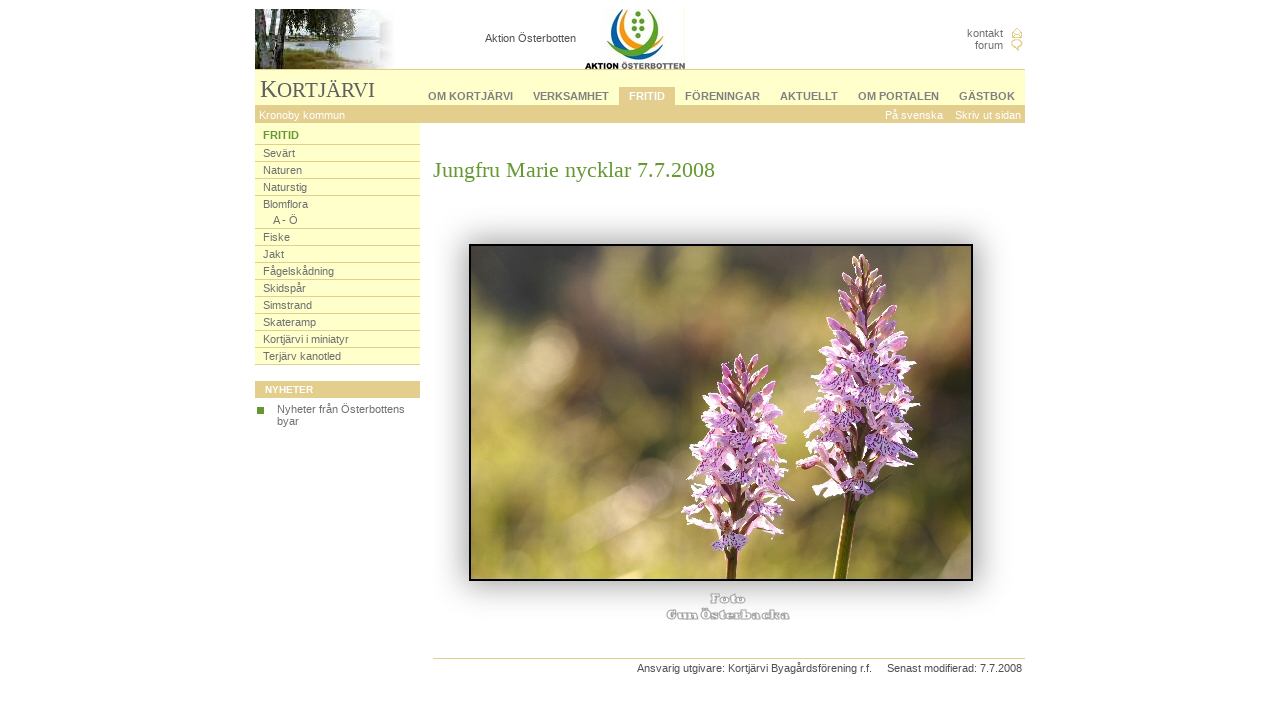

--- FILE ---
content_type: text/html
request_url: http://kortjarvi.byar.fi/document.asp?id=znxq72uq5ot
body_size: 9441
content:

<html xmlns:pub="http://mios.fi/NS/Publish/3.5">
	<head>
		<title>Kortj&#228;rvi - Jungfru Marie nycklar</title>
		
		<meta name="generator" content="Mios Publish v3">
		<link rel="stylesheet" href="/include/site.css" type="text/css">
		<link rel="stylesheet" href="/include/dirt.css" type="text/css">

		<link rel="stylesheet" href="/modules/forum/resources/example.css" type="text/css">
		<link rel="stylesheet" href="/include/poll.css" type="text/css">
		<link rel="stylesheet" href="/modules/authentication/resources/example.css" type="text/css">
	</head>
	<body bgcolor="white">
		<div align="center">
	<img src="/images/null.gif" width="750" height="1">
	<table width="750" cellspacing="0" cellpadding="0" border="0">
		<colgroup>
			<col width="180">
			<col width="15">
			<col width="555">
		</colgroup>

		<!-- BEGIN BANNER -->
		<tr><td id="topBannerBar" colspan="3" valign="middle" align="middle">
			<table cellspacing="0" cellpadding="0" border="0" width="100%">
				<tr><td style="background: url('/contentlibrary/kortjarvi/simstrand3.jpg') no-repeat top left;" align="middle" valign="middle">
					Aktion �sterbotten
					&nbsp; <img src="/contentlibrary/SOB/startsida/logo-swe_100.jpg" align="absmiddle" alt="Aktion �sterbotten" width="100" height="60" border="0">
					&nbsp; <img src="/images/null.gif" align="absmiddle" alt="Logo">
				</td><td width="100" align="right" valign="middle">
					<table border="0" cellpadding="0" cellspacing="0" align="right">
						<tr><td align="right"><a class="topQuickLink" href="/document.asp?id=kontakt-sv">kontakt</a> &nbsp;
								</td><td><img src="/images/contact-icon.gif" alt="kontakt" width="16" height="12"></td>
							</tr><tr><td align="right"><a class="topQuickLink" href="/document.asp?id=forum-sv">forum</a> &nbsp;
								</td><td><img src="/images/forum-icon.gif" alt="forum" width="16" height="12"></td>
							</tr>
					</table>
				</td></tr>
			</table>
		</td></tr>
		<!-- END BANNER -->

		<tr><td colspan="3" id="topSpacerBar"><img src="/images/null.gif" width="1" height="1"></td></tr>

		<!-- BEGIN NAVI -->
		<tr><td id="topNavigationBar" colspan="3" valign="bottom">

			<table cellspacing="0" cellpadding="0" border="0" width="100%">
				<tr><td valign="bottom" align="left">
					<a id="topSpotLink" href="/document.asp?id=start-sv"><div id="topSpotName"><div class="largeCapitalized">KORTJ&#196;RVI</div></div></a>
				</td><td align="right" valign="bottom">
					<!-- BEGIN TOP MENU -->
					<table cellspacing="0" cellpadding="0" border="0">
						<tr>
							
									<td class="topNavRootSection">
										<a class="topNavRootSectionLink" href="/document.asp?id=17nvclx4q3h">OM KORTJ&#196;RVI</a>
									</td>
									
									<td class="topNavRootSection">
										<a class="topNavRootSectionLink" href="/document.asp?id=xcfknyg0x3">VERKSAMHET</a>
									</td>
									
									<td class="topNavRootSectionSelected">
										<a class="topNavRootSectionLinkSelected" href="/document.asp?id=h3u3n2nzevl">FRITID</a>
									</td>
									
									<td class="topNavRootSection">
										<a class="topNavRootSectionLink" href="/document.asp?id=g5uv6zgrdwl">F&#214;RENINGAR</a>
									</td>
									
									<td class="topNavRootSection">
										<a class="topNavRootSectionLink" href="/document.asp?id=aktuellt-sv">AKTUELLT</a>
									</td>
									
									<td class="topNavRootSection">
										<a class="topNavRootSectionLink" href="/document.asp?id=ozqsgwhm4le">OM PORTALEN</a>
									</td>
									
									<td class="topNavRootSection">
										<a class="topNavRootSectionLink" href="/document.asp?id=ol51tlhvic">G&#196;STBOK</a>
									</td>
									
						</tr>
					</table>
					<!-- END TOP MENU -->

				</td></tr>
			</table>

		</td></tr>
		<!-- END NAVI -->

		<!-- BEGIN TOOLS -->
		<tr>
			<td id="topCountyBar" colspan="2"><a class="lightLink" href="http://www.kronoby.fi" target="_blank">Kronoby kommun</a></td>
			<td align="right" id="topCountyBar">
				&nbsp;&nbsp;<a class="lightLink" href="/document.asp?id=start-sv">P� svenska</a>
				&nbsp;&nbsp;
				<a class="lightLink" href="javascript:window.print();">Skriv ut sidan</a>
			</td>
		</tr>
		<!-- END TOOLS -->

		<!-- BEGIN LEFT NAVIGATION, NEWS, AND PAGE -->
		<tr>
			<!-- BEGIN LEFT NAVIGATION AND NEWS -->
			
				<td valign="top">
					<table cellspacing="0" cellpadding="0" border="0" id="leftNaviFrame" width="100%">
						<tr><td><div class="leftNaviSectionHeadline">FRITID</div></tr>
						<tr><td class="leftNaviRoot"><img src="/images/null.gif" width="1" height="1"></td></tr>
						
				<tr><td class="leftNaviSection" style="padding-left: 8px;">
					<a class="leftNaviLink" href="/document.asp?id=bkkns5ybqtu">Sev&#228;rt</a>
				</td></tr>
				<tr><td class="leftNaviRoot"><img src="/images/null.gif" width="1" height="1"></td></tr>
				<tr><td class="leftNaviSection" style="padding-left: 8px;">
					<a class="leftNaviLink" href="/document.asp?id=tfvz49c3hfd">Naturen</a>
				</td></tr>
				<tr><td class="leftNaviRoot"><img src="/images/null.gif" width="1" height="1"></td></tr>
				<tr><td class="leftNaviSection" style="padding-left: 8px;">
					<a class="leftNaviLink" href="/document.asp?id=kortjarvi-naturstig">Naturstig</a>
				</td></tr>
				<tr><td class="leftNaviRoot"><img src="/images/null.gif" width="1" height="1"></td></tr>
				<tr><td class="leftNaviSection" style="padding-left: 8px;">
					<a class="leftNaviLink" href="/document.asp?id=ge79f1xdhuv">Blomflora</a>
				</td></tr>
				
				<tr><td class="leftNaviSection" style="padding-left: 18px;">
					<a class="leftNaviLink" href="/document.asp?id=mgdwbwn9mzt">A - &#214;</a>
				</td></tr>
				<tr><td class="leftNaviRoot"><img src="/images/null.gif" width="1" height="1"></td></tr>
				<tr><td class="leftNaviSection" style="padding-left: 8px;">
					<a class="leftNaviLink" href="/document.asp?id=mmd90g10m3z">Fiske</a>
				</td></tr>
				<tr><td class="leftNaviRoot"><img src="/images/null.gif" width="1" height="1"></td></tr>
				<tr><td class="leftNaviSection" style="padding-left: 8px;">
					<a class="leftNaviLink" href="/document.asp?id=o942gecm82o">Jakt</a>
				</td></tr>
				<tr><td class="leftNaviRoot"><img src="/images/null.gif" width="1" height="1"></td></tr>
				<tr><td class="leftNaviSection" style="padding-left: 8px;">
					<a class="leftNaviLink" href="/document.asp?id=yh8kf3ihl4">F&#229;gelsk&#229;dning</a>
				</td></tr>
				<tr><td class="leftNaviRoot"><img src="/images/null.gif" width="1" height="1"></td></tr>
				<tr><td class="leftNaviSection" style="padding-left: 8px;">
					<a class="leftNaviLink" href="/document.asp?id=gwa9rz88qkc">Skidsp&#229;r</a>
				</td></tr>
				<tr><td class="leftNaviRoot"><img src="/images/null.gif" width="1" height="1"></td></tr>
				<tr><td class="leftNaviSection" style="padding-left: 8px;">
					<a class="leftNaviLink" href="/document.asp?id=d67dvajngi7">Simstrand</a>
				</td></tr>
				<tr><td class="leftNaviRoot"><img src="/images/null.gif" width="1" height="1"></td></tr>
				<tr><td class="leftNaviSection" style="padding-left: 8px;">
					<a class="leftNaviLink" href="/document.asp?id=mvzen9i4xg7">Skateramp</a>
				</td></tr>
				<tr><td class="leftNaviRoot"><img src="/images/null.gif" width="1" height="1"></td></tr>
				<tr><td class="leftNaviSection" style="padding-left: 8px;">
					<a class="leftNaviLink" href="/document.asp?id=thefuynvwtg">Kortj&#228;rvi i miniatyr</a>
				</td></tr>
				<tr><td class="leftNaviRoot"><img src="/images/null.gif" width="1" height="1"></td></tr>
				<tr><td class="leftNaviSection" style="padding-left: 8px;">
					<a class="leftNaviLink" href="/document.asp?id=terjarv-kanotled">Terj&#228;rv kanotled</a>
				</td></tr>
				<tr><td class="leftNaviRoot"><img src="/images/null.gif" width="1" height="1"></td></tr></table>

					
								<table cellspacing="0" cellpadding="0" border="0" id="leftNewsFrame" width="100%">
									<tr><td colspan="2" id="leftNewsTitle">NYHETER</td></tr>
									<tr><td width="16" align="baseline" valign="top" class="leftNewsSection"><img src="/images/greendot.gif" width="7" height="7" vspace="4"></td><td class="leftNewsSection"><a class="leftNewsLink" href="/document.asp?id=nyheter">Nyheter fr&#229;n &#214;sterbottens byar</a></td></tr>
								</table>
								
				</td>
				<!-- END LEFT NAVIGATION AND NEWS -->

				<td></td>

				<!-- BEGIN PAGE -->
				<td valign="top">
				<br>
				
		<div id="editableBase" pub:id="znxq72uq5ot" pub:version="2008-07-07-22-44-07" pub:access="1">
		<TABLE cellSpacing=0 cellPadding=0 width="100%" border=0>
<TBODY>
<TR>
<TD><SPAN pub:region="editable">
<H1>Jungfru Marie nycklar 7.7.2008</H1>
<P><IMG src="/contentlibrary/Kortjarvi/Kultur_och_fritid/Blommor/Jungfru_Marie_nycklar.jpg" border=0><BR></P></SPAN></TD></TR></TBODY></TABLE>
		</div>
						</td>
				<!-- END PAGE -->		
		</tr>
		<!-- END LEFT NAVIGATION, NEWS, AND PAGE -->


		<!-- BEGIN FOOTER -->
		<tr>
			
				<td colspan="2"></td>
				<td align="right">
				
			<div id="footerFrame">Ansvarig utgivare: Kortj&#228;rvi Byag&#229;rdsf&#246;rening r.f. 
				&nbsp; &nbsp; 
				Senast modifierad: 7.7.2008
			</div>
			</td>
		</tr>
	</table>
</div>


	</body>
</html>



--- FILE ---
content_type: text/css
request_url: http://kortjarvi.byar.fi/include/site.css
body_size: 3040
content:
td, body {
	font-family: Verdana, sans-serif;
	font-size: 70%;
}

h1 {
	font-family: Times New Roman, Times, serif;
	font-weight: normal;
	font-size: 200%;
	margin-bottom: 0.75em;
	margin-top: 1em;
}

h2 {
	font-weight: bold;
	font-size: 120%;
	margin-bottom: 0em;
	margin-top: 1em;
}

p {
	margin: 0.5em 0em;
	line-height: 1.25em;
}

.onlyPrint { display: none; }


@media print  {
	.dontPrint { display: none; }

	td, body {
		font-family: Verdana, sans-serif;
		font-size: 70%;
		color: black;
	}

	h1, h2, h3 {
		color: black;
	}
}

a:link {
	color: #707070;
}

a:visited {
	color: #808080;
}

.error {
	color: darkred;
}

.topNavRootSectionSelected, .topNavRootSection {
	padding: 3px 10px;
}

.topNavRootSectionSelected {
}

.topQuickLink:link, .topQuickLink:visited {
	text-decoration: none;
}

.topQuickLink:hover {
	text-decoration: underline;
}

.topNavRootSectionLink:link, .topNavRootSectionLink:visited, 
.topNavRootSectionLinkSelected:link, .topNavRootSectionLinkSelected:visited {
	color: #808080;
	font-weight: bold;
	text-decoration: none;
}

.topNavRootSectionLink:hover, .topNavRootSectionLinkSelected:hover {
	text-decoration: underline;
}

.largeCapitalized {
	font-family: Times New Roman, serif;
	font-size: 185%;
}

.largeCapitalized:first-letter {
	font-size: 115%;
}

#topSpotName {
	padding: 6px 5px 2px 5px; 
}

#topSpotLink {
	text-decoration: none;
}


#topCountyBar, #topToolBar {
	padding: 4px 4px 2px 4px; 
}

.lightLink:link, .lightLink:visited {
	text-decoration: none;
}

.lightLink:hover {
	text-decoration: underline;
}

.leftNewsLink:link, .leftNewsLink:visited, .leftNaviLink:link, .leftNaviLink:visited, .leftNaviLinkSelected:link, .leftNaviLinkSelected:visited {
	text-decoration: none;
}

.leftNaviLink:hover, .leftNewsLink:hover, .leftNaviLinkSelected:hover {
	text-decoration: underline;
}

.leftNaviLinkSelected:link, .leftNaviLinkSelected:visited {
	font-weight: bold;
}

.leftNaviSection, .leftNaviSectionSelected {
	padding: 2px;
}


.leftNewsSection {
	padding: 5px 2px;
}

#leftNewsFrame {
	margin-top: 1em;
}

#leftNewsTitle {
	font-size: 65%;
	padding: 3px 3px 3px 10px;
	font-weight: bold;
}

#footerFrame {
	padding: 3px;
	margin-top: 2em;
}

.pubDynNewsListFrame {
	margin: 0.5em 0em;
}

.pubDynGlobalNewsList a {
	text-decoration: none;
}
.pubDynGlobalNewsList a:hover {
	text-decoration: underline;
}
.pubDynGlobalNewsList {
	margin-left: 20px;
	padding-left: 0;
	list-style: url(/images/greendot-large.gif);
}

.pubDynGlobalNewsList li {
	margin-top: 0.5em;
}

.pubDynEventList a {
	text-decoration: none;
}
.pubDynEventList a:hover {
	text-decoration: underline;
}
.pubDynEventList dt {
	margin-top: 0.5em;
}
.pubDynEventList span {
	color: #669933;
	display: block;
}
.pubDynEventList dt {
	margin-left: 5px;
	padding-left: 0;
}
.pubDynEventList dd {
	margin-left: 5px;
	padding-left: 0;
}



--- FILE ---
content_type: text/css
request_url: http://kortjarvi.byar.fi/include/dirt.css
body_size: 1002
content:
@media screen{
	td, body {
		color: #505050;	
	}
}

.topNavRootSectionSelected {
	background: #E3CE8E;
}

.topNavRootSectionLinkSelected:link, .topNavRootSectionLinkSelected:visited {
	color: white;
}

#leftNaviFrame, #topNavigationBar {
	background: #FFFFCC;
}

#topCountyBar, #topToolBar, #topSpacerBar{
	background: #E3CE8E;
	color: white;
}
.separatorLineH {
	border-right: 1px solid #E3CE8E;
	padding-right: 5px;
}
.separatorLineV {
	border-top: 1px solid #E3CE8E;
	padding-top: 5px;
}
.lightLink:link, .lightLink:visited {
	color: white;
}

.largeCapitalized {
	color: #606060;
}

.leftNaviSectionHeadline {
	margin: 0.5em 0px 0.3em 8px;
	font-weight: bold;
	color: #669933;
}

.leftNaviLinkSelected:link, .leftNaviLinkSelected:visited {
	color: #669933;
}

.leftNaviRoot {
	background: #E3CE8E;
}

#leftNewsTitle {
	background: #E3CE8E;
	color: white;
}

#footerFrame {
	border-top: 1px solid #E3CE8E;
}

h1, h2 {
	color: #669933;
}

--- FILE ---
content_type: text/css
request_url: http://kortjarvi.byar.fi/modules/forum/resources/example.css
body_size: 2240
content:
.pubDynForumThreadTopic { 
	font-size: 110%;
	font-weight: bold;
	margin: 1em 0em;
	margin-bottom: 0em;
}

.pubDynForumThreadNavigationFrame{ 
	margin: 1.5em 0em;
	margin-top: 0.5em;
}

.pubDynForumThreadNavigationPrev{ 
}

.pubDynForumThreadNavigationPrevLink{ 
}

.pubDynForumThreadNavigationList{ 
}

.pubDynForumThreadNavigationListLink{ 
}

.pubDynForumThreadNavigationNext{ 
}

.pubDynForumThreadNavigationNextLink{ 
}

.pubDynForumMessageHeader, .pubDynForumReplyHeadline, .pubDynForumNewThreadHeadline { 
	margin: 1em 0em;
	margin-bottom: 0.5em;
	padding-bottom: 3px;
	border-bottom: 1px solid black;
}

.pubDynForumReplyHeadline, .pubDynForumNewThreadHeadline {
	font-weight: bold;
}

.pubDynForumMessageSender { 
	font-weight: bold;
}

.pubDynForumMessageSenderLink { 
}

.pubDynForumMessageDate { 
}

.pubDynForumMessageBody { 
	width: 320px;
	margin: 1em 0.5em;
	margin-bottom: 1.5em;
}

.pubDynForumReplyFrame { 
	margin: 1em 0em;
}

.pubDynForumReplyButton { 
	width: 85px;
}

.pubDynForumReplyForm, .pubDynForumNewThreadForm { 
	margin: 1em 0.5em;
}

.pubDynForumReplyNameBox, .pubDynForumNewThreadNameBox, .pubDynForumNewThreadSubjectBox { 
	margin: 0.15em 0em;
	margin-right: 0.55em;
}

.pubDynForumReplyEmailBox, .pubDynForumNewThreadEmailBox { 
	margin: 0.15em 0em;
}

.pubDynForumReplyMessageBox, .pubDynForumNewThreadMessageBox { 
	margin: 0.15em 0em;
}

.pubDynForumReplySendFrame, .pubDynForumNewThreadSendFrame { 
	margin: 0.5em 0em;
}

.pubDynForumReplySendButton, .pubDynForumNewThreadCancelButton { 
	margin-right: 0.25em;
	width: 85px;
}

.pubDynForumReplyCancelButton, .pubDynForumNewThreadSendButton {
	width: 85px;
}


.pubDynForumThreadsFrame {
	margin: 1em 0em;
}

.pubDynForumThreadsOddRow {
}
.pubDynForumThreadsEvenRow {
	background: #FAFAFA;
}

.pubDynForumThreadsTopicHeader, .pubDynForumThreadsStatusHeader, .pubDynForumThreadsLatestHeader {
	padding: 5px 5px;
	padding-bottom: 3px;
	border-bottom: 1px solid black;
	margin: 1em 0em;
	font-weight: bold;
}

.pubDynForumThreadsTopic, .pubDynForumThreadsStatus, .pubDynForumThreadsLatest {
	padding: 5px 5px;
	padding-right: 10px;
}



--- FILE ---
content_type: text/css
request_url: http://kortjarvi.byar.fi/include/poll.css
body_size: 684
content:
.pubDynPollFrame {
	width: 200px;
	margin: 1em 0em;
	padding: 0px 5px;
}
.pubDynPollQuestion {
	margin: 0.5em 0em 1em 0em;
}
.pubDynPollAlternativesFrame {
	margin: 1em 0em;
	padding-left: 5px;
}
.pubDynPollAlternativeBox {
	margin: 0.25em 0em;
}
.pubDynPollAlternativeRadio {
}
.pubDynPollAlternativeLink {
}
.pubDynPollAlternativeText {
	margin: 0.3em 0em 0.1em 0em;
}
.pubDynPollAlternativeBar {
	border-top: 1px solid white;
	border-left: 1px solid white;
	border-bottom: 1px solid black;
	border-right: 1px solid black;
	background: #9090C0;
}
.pubDynPollResultsBox {
	margin: 1em 0em 0.5em 0em;
}
.pubDynPollResultsLink {
}
.pubDynPoll {
}



--- FILE ---
content_type: text/css
request_url: http://kortjarvi.byar.fi/modules/authentication/resources/example.css
body_size: 442
content:
.pubDynAuthentication h3 {
	font-family: Verdana;
	font-size: 12px;
	margin-bottom: 0;
}

form.pubDynAuthentication,
div.pubDynAuthentication {
	width: 200px;
	font-family: Verdana;
	font-size: 11px;
}

div.pubDynAuthenticationError {
	color: darkred;
	font-weight: bold;
}

form.pubDynAuthentication dt {
	font-weight: bold;
	margin: 0;
	padding: 0;
}

form.pubDynAuthentication dd {
	margin: 0;
	padding: 0;
}

